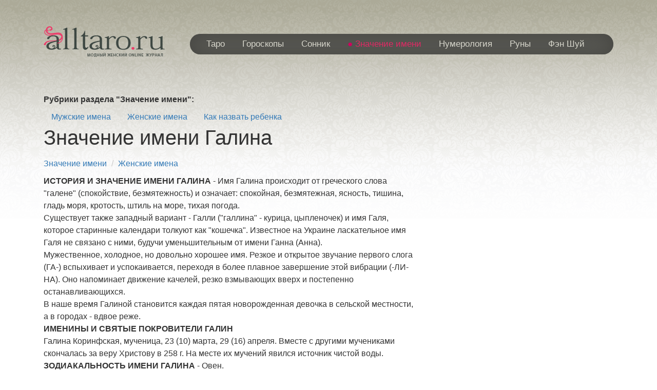

--- FILE ---
content_type: text/html; charset=UTF-8
request_url: https://www.alltaro.ru/names/women/galina.html
body_size: 11199
content:
<!doctype html>
<!--[if lt IE 7]><html lang="ru" class="lt-ie9 lt-ie8 lt-ie7"><![endif]-->
<!--[if IE 7]><html lang="ru" class="lt-ie9 lt-ie8"><![endif]-->
<!--[if IE 8]><html lang="ru" class="lt-ie9"><![endif]-->
<!--[if gt IE 8]><!-->
<html lang="ru">
<!--<![endif]-->
<head>
    <title>Значение имени Галина на alltaro.ru</title>
    <meta http-equiv="Content-Type" content="text/html; charset=utf-8" />

    <meta name="keywords" content="" />
    <meta name="description" content="Подробное значение и толкование имени Галина, описание происхождения имени, характера и совместимости с женскими именами, известные люди." />
    <link rel="canonical" href="https://www.alltaro.ru/names/women/galina.html" />

    <meta property="og:site_name" content="Alltaro.Ru" />
    <meta property="og:locale" content="ru_RU" />
    <meta property="og:type" content="article" 0/>
    <meta property="og:title" content="Значение имени Галина" />
    <meta property="og:description" content="Подробное значение и толкование имени Галина, описание происхождения имени, характера и совместимости с женскими именами, известные люди." />
    <meta property="og:url" content="https://www.alltaro.ru/names/women/galina.html" />
    <meta property="og:image" content="/i/logo.png" />
    <meta property="og:image:width" content="236" />
    <meta property="og:image:height" content="60" />

    <meta name="referrer" content="origin" />
    <meta name="referrer-policy" content="no-referrer-when-downgrade" />
    <meta name="viewport" content="width=device-width, initial-scale=1.0" />
    <meta name="robots" content="noodp" />
    <meta name="language" content="ru" />

    <meta name="google-site-verification" content="bfqMIorCkopu0xzZRdMKsk3jCyr76K15n9VdcPdEUgU" />

    <link rel="shortcut icon" type="image/x-icon" href="/i/favicon.ico" />
    <link rel="stylesheet" href="/css/bootstrap/bootstrap.min.css" />
    <link rel="stylesheet" href="/css/fonts.css" />
    <link rel="stylesheet" href="/css/main.css" />
    <link rel="stylesheet" href="/css/media.css" />

    <script src="/js/jquery/jquery-3.3.1.min.js"></script>
    <script src="//yastatic.net/es5-shims/0.0.2/es5-shims.min.js"></script>
    <script src="//yastatic.net/share2/share.js"></script>
    
    <script type="text/javascript" src="//vk.com/js/api/openapi.js?156"></script>
    <script type="text/javascript">
    <!--
        VK.init({apiId: 1862220, onlyWidgets: true});
    -->
    </script>

</head>

<body itemscope="" itemtype="http://schema.org/WebPage">
<header itemscope="" itemtype="http://schema.org/WPHeader">
    <div class="navbar navbar-inverse " role="navigation">
        <div class="banner">
            <div style="margin: 0 auto;"></div>
        </div>
        <div class="container">
            <div class="navbar-header">
                <button type="button" class="navbar-toggle" data-toggle="collapse" data-target=".navbar-collapse">
                    <span class="sr-only">Меню</span>
                    <span class="icon-bar"></span>
                    <span class="icon-bar"></span>
                    <span class="icon-bar"></span>
                </button>
            </div>

            <div style="visibility: hidden;">
                <!--noindex--><!-- Yandex.Metrika counter -->
<script type="text/javascript" >
   (function(m,e,t,r,i,k,a){m[i]=m[i]||function(){(m[i].a=m[i].a||[]).push(arguments)};
   m[i].l=1*new Date();k=e.createElement(t),a=e.getElementsByTagName(t)[0],k.async=1,k.src=r,a.parentNode.insertBefore(k,a)})
   (window, document, "script", "https://mc.yandex.ru/metrika/tag.js", "ym");

   ym(9856801, "init", {
        clickmap:true,
        trackLinks:true,
        accurateTrackBounce:true,
        webvisor:true,
        trackHash:true
   });
</script>
<noscript><div><img src="https://mc.yandex.ru/watch/9856801" style="position:absolute; left:-9999px;" alt="" /></div></noscript>
<!-- /Yandex.Metrika counter -->

<!-- Global site tag (gtag.js) - Google Analytics -->
<script async src="https://www.googletagmanager.com/gtag/js?id=UA-3559142-1"></script>
<script>
  window.dataLayer = window.dataLayer || [];
  function gtag(){dataLayer.push(arguments);}
  gtag('js', new Date());

  gtag('config', 'UA-3559142-1');
</script>


<!--LiveInternet counter--><script type="text/javascript">
new Image().src = "//counter.yadro.ru/hit?r"+
escape(document.referrer)+((typeof(screen)=="undefined")?"":
";s"+screen.width+"*"+screen.height+"*"+(screen.colorDepth?
screen.colorDepth:screen.pixelDepth))+";u"+escape(document.URL)+
";h"+escape(document.title.substring(0,150))+
";"+Math.random();</script><!--/LiveInternet-->
<!-- begin of Top100 code -->

<!-- Top100 (Kraken) Counter -->
<script>
    (function (w, d, c) {
    (w[c] = w[c] || []).push(function() {
        var options = {
            project: 1321590,
            user_id: null,
        };
        try {
            w.top100Counter = new top100(options);
        } catch(e) { }
    });
    var n = d.getElementsByTagName("script")[0],
    s = d.createElement("script"),
    f = function () { n.parentNode.insertBefore(s, n); };
    s.type = "text/javascript";
    s.async = true;
    s.src =
    (d.location.protocol == "https:" ? "https:" : "http:") +
    "//st.top100.ru/top100/top100.js";

    if (w.opera == "[object Opera]") {
    d.addEventListener("DOMContentLoaded", f, false);
} else { f(); }
})(window, document, "_top100q");
</script>
<noscript>
  <img src="//counter.rambler.ru/top100.cnt?pid=1321590" alt="Топ-100" />
</noscript>
<!-- END Top100 (Kraken) Counter -->

<!-- Rating@Mail.ru counter -->
<script type="text/javascript">
var _tmr = window._tmr || (window._tmr = []);
_tmr.push({id: "1298243", type: "pageView", start: (new Date()).getTime()});
(function (d, w, id) {
  if (d.getElementById(id)) return;
  var ts = d.createElement("script"); ts.type = "text/javascript"; ts.async = true; ts.id = id;
  ts.src = (d.location.protocol == "https:" ? "https:" : "http:") + "//top-fwz1.mail.ru/js/code.js";
  var f = function () {var s = d.getElementsByTagName("script")[0]; s.parentNode.insertBefore(ts, s);};
  if (w.opera == "[object Opera]") { d.addEventListener("DOMContentLoaded", f, false); } else { f(); }
})(document, window, "topmailru-code");
</script><noscript><div>
<img src="//top-fwz1.mail.ru/counter?id=1298243;js=na" style="border:0;position:absolute;left:-9999px;" alt="" />
</div></noscript>
<!-- //Rating@Mail.ru counter -->
<!--/noindex-->
            </div>
            <div class="col-md-3 col-sm-12 col-xs-12">
                <div class="logo">
                    <a id="logo" href="/"><img  class="img-responsive" src="/i/logo.png" alt="Значение имени Галина"></a>
                </div>
            </div>
            <div class="col-md-9 col-sm-12 col-xs-12">
                <div class="collapse navbar-collapse" itemscope="" itemtype="http://schema.org/SiteNavigationElement">
                    <ul class="nav navbar-nav">
                                                <li><a href="/taro/"  itemprop="url">Таро</a></li>
                                                <li><a href="/horoscopes/"  itemprop="url">Гороскопы</a></li>
                                                <li><a href="/sleep/"  itemprop="url">Сонник</a></li>
                                                <li class="active"><a href="/names/"  class="active" itemprop="url">Значение имени</a></li>
                                                <li><a href="/numerology/"  itemprop="url">Нумерология</a></li>
                                                <li><a href="/runes/"  itemprop="url">Руны</a></li>
                                                <li><a href="/fenshui/"  itemprop="url">Фэн Шуй</a></li>
                                            </ul>
                </div>
            </div>
        </div>
    </div>
</header>
<div class="main">
    <div class="container">
        <div class="col-md-12">
            <div class="banner ">
                <div style="margin: 0 auto;"></div>
            </div>
        </div>
        <div id="content" class="col-md-8 col-sm-12">
            <div class="wrapper-content">
                <div class="clearfix">
<strong>Рубрики раздела "Значение имени":</strong>
    <ul  class="nav nav-pills ">
                <li>
                <a href="/names/men/" title="Мужские имена">Мужские имена</a>
                </li>
                <li>
                <a href="/names/women/" title="Женские имена" class="active">Женские имена</a>
                </li>
                <li>
                <a href="/names/child_names/" title="Как назвать ребенка">Как назвать ребенка</a>
                </li>
            </ul>
</div>

                <article itemscope="" itemType="http://schema.org/Article">
    <h1 itemprop="name">Значение имени Галина</h1>
    <ol class="breadcrumb">
                <li><a href="/names/" itemprop="articleSection">Значение имени</a></li>
                <li><a href="/names/women/" itemprop="articleSection">Женские имена</a></li>
            </ol>
    <div class="article-text" itemprop="articleBody"><strong>ИСТОРИЯ И ЗНАЧЕНИЕ ИМЕНИ ГАЛИНА</strong> -  Имя Галина происходит от греческого слова "галене" (спокойствие, безмятежность) и означает: спокойная, безмятежная, ясность, тишина, гладь моря, кротость, штиль на море, тихая погода. <br />
Существует также западный вариант - Галли ("галлина" - курица, цыпленочек) и имя Галя, которое старинные календари толкуют как "кошечка". Известное на Украине ласкательное имя Галя не связано с ними, будучи   уменьшительным   от   имени   Ганна   (Анна). <br />
Мужественное, холодное, но довольно хорошее имя. Резкое и открытое звучание первого слога (ГА-) вспыхивает и успокаивается, переходя в более плавное завершение этой вибрации (-ЛИ-НА). Оно напоминает движение качелей, резко взмывающих вверх и постепенно останавливающихся. <br />
В наше время Галиной становится каждая пятая новорожденная девочка в сельской местности, а в городах - вдвое   реже.<br />
<strong>ИМЕНИНЫ И  СВЯТЫЕ   ПОКРОВИТЕЛИ ГАЛИН</strong><br />
Галина Коринфская, мученица, 23 (10) марта, 29 (16) апреля. Вместе с другими мучениками скончалась за веру Христову в 258 г. На месте их мучений явился источник  чистой  воды.<br />
<strong>ЗОДИАКАЛЬНОСТЬ ИМЕНИ ГАЛИНА</strong> -    Овен.   <br />
<strong>ПЛАНЕТА-ПОКРОВИТЕЛЬ ГАЛИНЫ</strong> -    Солнце.<br />
<strong>ЦВЕТ  ИМЕНИ ГАЛИНА</strong> -   Малиновый,  интенсивный фиолетовый,сочетание   кирпично-алого   с   серо-голубым.<br />
<strong>КАМЕНЬ-ТАЛИСМАН ГАЛИНЫ</strong> -    Гранат.<br />
<strong>РАСТЕНИЕ ГАЛИНЫ</strong> -    Сосна,   душистый   горошек. <br />
<strong>ЖИВОТНОЕ ГАЛИНЫ</strong> -    Галка.<br />
<strong>ОСНОВНЫЕ  ЧЕРТЫ ГАЛИНЫ</strong> -      Устремленность  к  высшей  цели,<br />
<strong>ТИПАЖ ГАЛИНЫ</strong> -    Открытая.<br />
<strong>ХАРАКТЕР ИМЕНИ ГАЛИНА</strong> -  Галину отличает упорство, с которым она идет по избранному пути и с которого ее невозможно сбить. Она умеет выйти из самой трудной ситуации благодаря трудолюбию, приветливости и умению быть милой. Быстра и точна в действии, однако очень импульсивна и чувственна - легко увлекается, а потом бывает поздно... Ее большая слабость - любовь к детям и мужчинам. Она хороший организатор, вообще - человек "заводной" и очень добрый. Такие женщины или очень болтливы (не остановишь!) или молчуньи такие, что слова не вытянешь. Третьего не дано. Галина не может находиться в неубранной комнате, не может слушать непрофессионального певца или есть подгоревший пирог. Галя в детстве - папина дочка. Во многом похожая на отца, она наследует многие черты его характера. Это накладывает отпечаток на ее поведение. Любит наряжаться и вертеться у зеркала, предпочитает общество мальчишек. В юности она чуть менее холодна: это более яркая, сильная и храбрая личность. С возрастом становится менее подвижной и более жесткой. Собрана, но умеет быстро расслабляться.<br />
<strong>СУДЬБА ГАЛИНЫ</strong> -  Порой ей в жизни не везет. Возможно, потому,   что   у  нее   непростой  характер.<br />
<strong>ПСИХИКА ГАЛИНЫ</strong> -  Для Галины характерны назидательность и категоричность суждений. Она несет в себе постоянный, не очень сильный, но стабильный источник напряжения и беспокойства. Он служит причиной всевозможных конфликтов. У Галины сильная воля, но до определенного предела, за которым она может сломаться. По натуре пессимистка. На внешние раздражители реагирует слабо, но иногда может впадать в ярость. Лишена даже намека на мстительность.<br />
<strong>ИНТУИЦИЯ ГАЛИНЫ</strong> -  С нужным человеком Галина - вся доброжелательность  и   предупредительность.<br />
<strong>МЫШЛЕНИЕ ГАЛИНЫ</strong> -  Расчетлива, заранее знает свой интерес и  то,   как  его   реализовать.<br />
<strong>НРАВСТВЕННОСТЬ ГАЛИНЫ</strong> -  Люди ее интересуют постольку, поскольку  могут  быть чем-то  полезны.<br />
<strong>ЗДОРОВЬЕ ГАЛИНЫ</strong> -  Внимательна к своему здоровью, чистоте дома и всегда заботится, чтобы ее окружали аккуратные  и  жизнерадостные люди.<br />
<strong>СЕКС И ЛЮБОВЬ ГАЛИНЫ</strong> -  Галина очень изящна, всегда на виду и может завлечь в омут. Иногда это - "своевольная панночка". Живет мечтой о великой любви и испепеляющей страсти, о верности и преданности. Ее сексуальное поведение отличается крайностями. В сексе видит осмысленную цель - продолжение рода. Вызывает сильные сексуальные эмоции у партнеров, но сама редко отвечает тем же, хотя любит активных мужчин. Натуре Галины ближе Евгений, Борис, Владимир, Эдуард, Владислав, Феликс, Федор,   Валерий   и   Георгий.<br />
<strong>БРАК И СЕМЬЯ ГАЛИНЫ</strong> -  Галина дома ласковая, уютная, спокойная, но требовательная. Не исключены повторные замужества - она всегда найдет, к чему придраться в каждом муже. А выбирать есть из кого. Это, как правило, самый красивый и самый умелый, считающий Галину самой лучшей женой в мире. В браке она занимает ведущее положение и уживается с Алексеем, Валерием, Виктором, Георгием, Павлом, Станиславом, Яковом. Не сможет ужиться с Егором, Кириллом,   Леонидом,   Николаем   и   Романом.<br />
<strong>УВЛЕЧЕНИЯ И ХОББИ ГАЛИНЫ</strong> -  Любит читать исторические романы, книги о путешествиях. Туристические походы - одно из   самых  сильных   ее  увлечений.<br />
<strong>РЕАЛИЗАЦИЯ В ОБЩЕСТВЕ У ГАЛИНЫ</strong> -  Нередко Галина - учительница, воспитательница, педагог. Для нее характерны высокая образованность, особенно в гуманитарной области,   интерес   к  истории   и   этнографии.<br />
<strong>КАРЬЕРА И БИЗНЕС ГАЛИНЫ</strong> -  Галина поспевает повсюду: на работе, дома и в развлечениях. Но дело у нее на первом месте. Почти всегда добивается успеха. Слово держит, не подводит, старается быть обязательной. Любит рисковать, командовать, требует беспрекословного подчинения. А это не всегда находит понимание у коллег и   партнеров.<br />
<strong>ВЕЛИКИЕ ЛЮДИ</strong> -  Вишневская, Волчек, Горохова, Зыбина, Ковалева, Кулакова, Насонова, Николаева (Во-лянская), Польских, Прозуменщикова (Степанова), Серебрякова, Скоробогатова, Смирнова, Старовойтова, Урбанович,  Уланова,  Черны-Стефаньска,  Щербакова.</div>
</article>
<br />
<div id="ya-share2" class="ya-share2" data-services="vkontakte,facebook,odnoklassniki,twitter,lj,whatsapp,telegram"></div>
<br />

<strong>Выберете первую букву имени:</strong>
<ul class="chars_list list-inline">
<li><a href="/names/women/?char=1" title="Значения сна на букву А">А</a></li>
<li><a href="/names/women/?char=2" title="Значения сна на букву Б">Б</a></li>
<li><a href="/names/women/?char=3" title="Значения сна на букву В">В</a></li>
<li><a href="/names/women/?char=4" title="Значения сна на букву Г">Г</a></li>
<li><a href="/names/women/?char=5" title="Значения сна на букву Д">Д</a></li>
<li><a href="/names/women/?char=6" title="Значения сна на букву Е">Е</a></li>
<li><a href="/names/women/?char=7" title="Значения сна на букву Ж">Ж</a></li>
<li><a href="/names/women/?char=8" title="Значения сна на букву З">З</a></li>
<li><a href="/names/women/?char=9" title="Значения сна на букву И">И</a></li>
<li><a href="/names/women/?char=10" title="Значения сна на букву К">К</a></li>
<li><a href="/names/women/?char=11" title="Значения сна на букву Л">Л</a></li>
<li><a href="/names/women/?char=12" title="Значения сна на букву М">М</a></li>
<li><a href="/names/women/?char=13" title="Значения сна на букву Н">Н</a></li>
<li><a href="/names/women/?char=14" title="Значения сна на букву О">О</a></li>
<li><a href="/names/women/?char=15" title="Значения сна на букву П">П</a></li>
<li><a href="/names/women/?char=16" title="Значения сна на букву Р">Р</a></li>
<li><a href="/names/women/?char=17" title="Значения сна на букву С">С</a></li>
<li><a href="/names/women/?char=18" title="Значения сна на букву Т">Т</a></li>
<li><a href="/names/women/?char=19" title="Значения сна на букву У">У</a></li>
<li><a href="/names/women/?char=20" title="Значения сна на букву Ф">Ф</a></li>
<li><a href="/names/women/?char=21" title="Значения сна на букву Х">Х</a></li>
<li><a href="/names/women/?char=22" title="Значения сна на букву Ц">Ц</a></li>
<li><a href="/names/women/?char=23" title="Значения сна на букву Ч">Ч</a></li>
<li><a href="/names/women/?char=24" title="Значения сна на букву Ш">Ш</a></li>
<li><a href="/names/women/?char=25" title="Значения сна на букву Щ">Щ</a></li>
<li><a href="/names/women/?char=26" title="Значения сна на букву Э">Э</a></li>
<li><a href="/names/women/?char=27" title="Значения сна на букву Ю">Ю</a></li>
<li><a href="/names/women/?char=28" title="Значения сна на букву Я">Я</a></li>
</ul>



<h2>Это интересно:</h2>

 
 
    <div class="media article_encloser">
    <h3><a href="/taro/spreads/rasklad-magicheskie-kvadraty.html" title="Расклад: &quot;магические квадраты&quot;">Расклад: &quot;магические квадраты&quot;</a></h3>
    <ol class="breadcrumb"><li><a href="/taro/" title="Таро">Таро</a></li><li><a href="/taro/spreads/" title="Расклады Таро карт">Расклады Таро карт</a></li></ol>
    <div class="media-left"><a href="/taro/spreads/rasklad-magicheskie-kvadraty.html" title="Расклад: &quot;магические квадраты&quot;"><img src="/images/document_68_b5cabf3d43bec74ad14d5ee1ebac8f99.jpg" alt="Расклад: &quot;магические квадраты&quot;" width="150" border="0" align="left" class="anons" /></a></div>    <div class="media-body">Этот расклад можно использовать для любой проблемы, когда вопрошающему нужен полный обзор ситуации или же ему важно узнать причины возникновения проблемы (прошлое), как выглядит ситуация на сегодняшний день (настоящее) и каким образом она будет развиваться (будущее). Значения соответствующих карт:S - Сигнификатор.2, 5, 8, 11 - источники и причины проблемы, прошлое;1, 4, 7, 10 - ситуация и атмосфера в настоящий момент;3, 6, 9, 12 - решение проблем &nbsp; <a href="/taro/spreads/rasklad-magicheskie-kvadraty.html" title="Расклад: &quot;магические квадраты&quot;">читать полностью&nbsp;&rarr;</a></div>
</div> 

 
 
    <div class="media article_encloser">
    <h3><a href="/taro/spreads/rasklad-nevyyasnennoe.html" title="Расклад: &quot;невыясненное&quot;">Расклад: &quot;невыясненное&quot;</a></h3>
    <ol class="breadcrumb"><li><a href="/taro/" title="Таро">Таро</a></li><li><a href="/taro/spreads/" title="Расклады Таро карт">Расклады Таро карт</a></li></ol>
    <div class="media-left"><a href="/taro/spreads/rasklad-nevyyasnennoe.html" title="Расклад: &quot;невыясненное&quot;"><img src="/images/document_75_72a8017c92a5d0b2ed5c0e39f277a9ce.jpg" alt="Расклад: &quot;невыясненное&quot;" width="150" border="0" align="left" class="anons" /></a></div>    <div class="media-body">Иногда бывает так, что проблема уже разрешилась, но причины ее возникновения и выводы, которые следовало бы сделать из этой ситуации, не были выяснены. Чтобы сориентироваться, что было поводом данной ситуации, а также какой жизненный опыт должен вынести из нее человек, надо использовать расклад &quot;Невыясненное&quot;. Расклад интерпретируется так:S - Сигнификатор.1 - скрытые причины возникновения проблемы;2 - явные, хотя и непонятные вопрошающему причины &nbsp; <a href="/taro/spreads/rasklad-nevyyasnennoe.html" title="Расклад: &quot;невыясненное&quot;">читать полностью&nbsp;&rarr;</a></div>
</div> 

 
 
    <div class="media article_encloser">
    <h3><a href="/taro/spreads/rasklad-vrata.html" title="Расклад врата">Расклад врата</a></h3>
    <ol class="breadcrumb"><li><a href="/taro/" title="Таро">Таро</a></li><li><a href="/taro/spreads/" title="Расклады Таро карт">Расклады Таро карт</a></li></ol>
        <div class="media-body">Расклад Врата особенно хорош длягадателей-интуитивистов, которых книжные толкования скорее стесняют.Однако для того, чтобы этот расклад раскрылся перед вами во всей своейполноте, требуется некоторый опыт, то есть для начинающих он можетоказаться трудноват.Значение позиций1 - Имя врат. Суть дела.2 - Замочная скважина. Первый взгляд на ту сторону.3 - Замок. То, что до сих пор мешало тебе войти.4 - Ручка. Ее нужно нажать, чтобы врата открылись.5 - Ч &nbsp; <a href="/taro/spreads/rasklad-vrata.html" title="Расклад врата">читать полностью&nbsp;&rarr;</a></div>
</div> 

 
 
    <div class="media article_encloser">
    <h3><a href="/taro/spreads/rasklad-koster.html" title="Расклад: &quot;костер&quot;">Расклад: &quot;костер&quot;</a></h3>
    <ol class="breadcrumb"><li><a href="/taro/" title="Таро">Таро</a></li><li><a href="/taro/spreads/" title="Расклады Таро карт">Расклады Таро карт</a></li></ol>
    <div class="media-left"><a href="/taro/spreads/rasklad-koster.html" title="Расклад: &quot;костер&quot;"><img src="/images/document_36_1beea2c46895383cf1dd1d95359a1ec8.jpg" alt="Расклад: &quot;костер&quot;" width="150" border="0" align="left" class="anons" /></a></div>    <div class="media-body">Этот расклад, восходящий к цыганской традиции, можно применять для анализа любой проблемы, интересующей вопрошающего. С его помощью можно сориентироваться в общей ситуации, сложившейся на данный момент, и определить возможности и пути решения проблемы, а также узнать вероятные последствия предпринятых действий. Интерпретировать расклад помогут приведенные ниже значения карт:S - Сигнификатор.1 - ситуация в настоящий момент;2 - роль вопрошающего в  &nbsp; <a href="/taro/spreads/rasklad-koster.html" title="Расклад: &quot;костер&quot;">читать полностью&nbsp;&rarr;</a></div>
</div> 

 
 
    <div class="media article_encloser">
    <h3><a href="/taro/spreads/rasklad-gosti.html" title="Расклад: &quot;гости&quot;">Расклад: &quot;гости&quot;</a></h3>
    <ol class="breadcrumb"><li><a href="/taro/" title="Таро">Таро</a></li><li><a href="/taro/spreads/" title="Расклады Таро карт">Расклады Таро карт</a></li></ol>
    <div class="media-left"><a href="/taro/spreads/rasklad-gosti.html" title="Расклад: &quot;гости&quot;"><img src="/images/document_31_6aa014c9738741b58329e14c85a6fb08.jpg" alt="Расклад: &quot;гости&quot;" width="150" border="0" align="left" class="anons" /></a></div>    <div class="media-body">Народная пословица говорит: &quot;Гость - как рыба, через два дня начинает портиться&quot;. Чтобы знать, что нас ждет в ситуации, когда знакомые или родственники собираются нас посетить, имеет смысл воспользоваться раскладом &quot;Гости&quot;. Он покажет нам возможные хлопоты или удовольствие, которые могут нам доставить гости. Значения соответствующих карт в раскладе:S - Сигнификатор.1 - ожидаемые или нежданные гости;2 - влияние гостей на обстановку в доме;3 - влия &nbsp; <a href="/taro/spreads/rasklad-gosti.html" title="Расклад: &quot;гости&quot;">читать полностью&nbsp;&rarr;</a></div>
</div> 


                <br />
                                
                <!--noindex--><!-- Yandex.RTB R-A-38814-2 -->
<div id="yandex_rtb_R-A-38814-2"></div>
<script type="text/javascript">
    (function(w, d, n, s, t) {
        w[n] = w[n] || [];
        w[n].push(function() {
            Ya.Context.AdvManager.render({
                blockId: "R-A-38814-2",
                renderTo: "yandex_rtb_R-A-38814-2",
                async: true
            });
        });
        t = d.getElementsByTagName("script")[0];
        s = d.createElement("script");
        s.type = "text/javascript";
        s.src = "//an.yandex.ru/system/context.js";
        s.async = true;
        t.parentNode.insertBefore(s, t);
    })(this, this.document, "yandexContextAsyncCallbacks");
</script><br class="clear" /><!--/noindex-->
                            
                <p><strong><a href="#" class="right">В начало страницы</a></strong></p>
            </div>
        </div>
        <div id="right-sidebar " class="col-md-4  col-sm-12">
            
<br />
<!--noindex--><!-- Yandex.RTB R-A-38814-6 -->
<div id="yandex_rtb_R-A-38814-6"></div>
<script type="text/javascript">
    (function(w, d, n, s, t) {
        w[n] = w[n] || [];
        w[n].push(function() {
            Ya.Context.AdvManager.render({
                blockId: "R-A-38814-6",
                renderTo: "yandex_rtb_R-A-38814-6",
                async: true
            });
        });
        t = d.getElementsByTagName("script")[0];
        s = d.createElement("script");
        s.type = "text/javascript";
        s.src = "//an.yandex.ru/system/context.js";
        s.async = true;
        t.parentNode.insertBefore(s, t);
    })(this, this.document, "yandexContextAsyncCallbacks");
</script><br class="clear" /><!--/noindex-->        </div>
    </div>
</div>

<footer>
    <div class="footer">
        <div class="container">
            <div class="footer-menu col-md-12 col-sm-12 col-xs-12">
                <ul class="nav navbar-nav">
                                        <li class="dropdown">
                        <a href="/taro/" class="dropdown-toggle" data-toggle="dropdown" role="button" aria-haspopup="true" aria-expanded="false">Таро <span class="caret"></span></a>
                        <ul class="dropdown-menu">
                                                        <li><a href="/taro/articles/">Статьи по таро</a></li>
                                                        <li><a href="/taro/spreads/">Расклады Таро карт</a></li>
                                                        <li><a href="/taro/cards/">Значение карт Таро</a></li>
                                                        <li><a href="/taro/ptarot/">Online предсказания по картам Таро</a></li>
                                                    </ul>
                    </li>
                                        <li class="dropdown">
                        <a href="/horoscopes/" class="dropdown-toggle" data-toggle="dropdown" role="button" aria-haspopup="true" aria-expanded="false">Гороскопы <span class="caret"></span></a>
                        <ul class="dropdown-menu">
                                                        <li><a href="/horoscopes/daily/">Ежедневный гороскоп</a></li>
                                                        <li><a href="/horoscopes/weekly/">Еженедельный гороскоп</a></li>
                                                    </ul>
                    </li>
                                        <li class="dropdown">
                        <a href="/sleep/" class="dropdown-toggle" data-toggle="dropdown" role="button" aria-haspopup="true" aria-expanded="false">Сонник <span class="caret"></span></a>
                        <ul class="dropdown-menu">
                                                        <li><a href="/sleep/sonnikMillera/">Сонник Миллера</a></li>
                                                        <li><a href="/sleep/sonnikFreida/">Сонник Фрейда</a></li>
                                                        <li><a href="/sleep/sonnikVangi/">Сонник Ванги</a></li>
                                                        <li><a href="/sleep/sonnikNostradamusa/">Сонник Нострадамуса</a></li>
                                                        <li><a href="/sleep/sonnikLoffa/">Сонник Лоффа</a></li>
                                                        <li><a href="/sleep/sonnikHasse/">Сонник Хассе</a></li>
                                                        <li><a href="/sleep/sonnikCvetkova/">Сонник Цветкова</a></li>
                                                        <li><a href="/sleep/assiriyskiysonnik/">Ассирийский сонник</a></li>
                                                        <li><a href="/sleep/sleeparticles/">Статьи по снам</a></li>
                                                    </ul>
                    </li>
                                        <li class="dropdown">
                        <a href="/names/" class="dropdown-toggle" data-toggle="dropdown" role="button" aria-haspopup="true" aria-expanded="false">Значение имени <span class="caret"></span></a>
                        <ul class="dropdown-menu">
                                                        <li><a href="/names/men/">Мужские имена</a></li>
                                                        <li><a href="/names/women/">Женские имена</a></li>
                                                        <li><a href="/names/child_names/">Как назвать ребенка</a></li>
                                                    </ul>
                    </li>
                                        <li class="dropdown">
                        <a href="/numerology/" class="dropdown-toggle" data-toggle="dropdown" role="button" aria-haspopup="true" aria-expanded="false">Нумерология <span class="caret"></span></a>
                        <ul class="dropdown-menu">
                                                        <li><a href="/numerology/fate/">Число судьбы</a></li>
                                                        <li><a href="/numerology/yearnumber/">Прогноз на заданный год</a></li>
                                                        <li><a href="/numerology/monthnumber/">Прогноз на заданный месяц</a></li>
                                                        <li><a href="/numerology/daynumber/">Прогноз на заданный день</a></li>
                                                        <li><a href="/numerology/namevibration/">Числовая вибрация имени</a></li>
                                                        <li><a href="/numerology/heartwish/">Число желаний сердца</a></li>
                                                        <li><a href="/numerology/birthcompatibility/">Карта личной совместимости</a></li>
                                                        <li><a href="/numerology/study/">Подходящие занятия</a></li>
                                                        <li><a href="/numerology/housenumber/">Число Вашего дома</a></li>
                                                        <li><a href="/numerology/individuality/">Число индивидуальности</a></li>
                                                    </ul>
                    </li>
                                        <li class="dropdown">
                        <a href="/runes/" class="dropdown-toggle" data-toggle="dropdown" role="button" aria-haspopup="true" aria-expanded="false">Руны <span class="caret"></span></a>
                        <ul class="dropdown-menu">
                                                        <li><a href="/runes/aboutrunes/">О Рунах</a></li>
                                                        <li><a href="/runes/interpretation/">Значение рун</a></li>
                                                    </ul>
                    </li>
                                        <li class="dropdown">
                        <a href="/fenshui/" class="dropdown-toggle" data-toggle="dropdown" role="button" aria-haspopup="true" aria-expanded="false">Фэн Шуй <span class="caret"></span></a>
                        <ul class="dropdown-menu">
                                                        <li><a href="/fenshui/basic/">Основы Фэн Шуй</a></li>
                                                        <li><a href="/fenshui/element/">Пять стихий по Фэн Шуй</a></li>
                                                        <li><a href="/fenshui/love/">Фэн Шуй и любовь</a></li>
                                                        <li><a href="/fenshui/fortune/">Фэн Шуй и богатство</a></li>
                                                        <li><a href="/fenshui/health/">Фэн Шуй и здоровье</a></li>
                                                    </ul>
                    </li>
                                    </ul>
            </div>
            <div class="col-md-6 col-sm-12 col-xs-12">
                <div class="copyright">
                    <div class="footer-logo">
                        <img src="/i/logo-footer.png" alt="">
                    </div>
                    <div class="copyright-text">
                        <p>&copy; 2006&#8211;2025 AllTaro.ru </p>
                    </div>
                </div>
            </div>
            <div class="col-md-6 col-sm-12 col-xs-12">
                <ul class="menu">
                    <li><a href="/advert.html" data-toggle="modal" data-remote="false" data-target="#alltaroModal">Размещение рекламы</a></li>
                    <li><a href="/feedback.html" data-toggle="modal" data-remote="false" data-target="#alltaroModal">Контакты</a></li>
                </ul>
            </div>
            <div class="col-md-12 col-md-6 col-sm-12 col-xs-12 text-right">
                <div class="counter">
                    <!--noindex--><!--LiveInternet logo--><a href="//www.liveinternet.ru/click" target="_blank"><img src="//counter.yadro.ru/logo?52.5" title="LiveInternet: показано число просмотров и посетителей за 24 часа" alt="" border="0" width="88" height="31"/></a><!--/LiveInternet--><!--/noindex-->
                </div>
            </div>
        </div>
    </div>
</footer>

<!-- Modal -->
<div class="modal fade" id="alltaroModal" tabindex="-1" role="dialog" aria-labelledby="alltaroModalLabel">
    <div class="modal-dialog" role="document">
        <div class="modal-content">
        </div>
    </div>
</div>
<!--[if lt IE 9]>
<script src="/js/html5shiv/es5-shim.min.js"></script>
<script src="/js/html5shiv/html5shiv.min.js"></script>
<script src="/js/html5shiv/html5shiv-printshiv.min.js"></script>

<![endif]-->
<script src="/js/bootstrap/bootstrap.min.js"></script>
<script src="/js/common.js"></script>
<!-- Yandex.Metrika counter --><!-- /Yandex.Metrika counter -->
</body>
</html><!-- 1768797629  -->